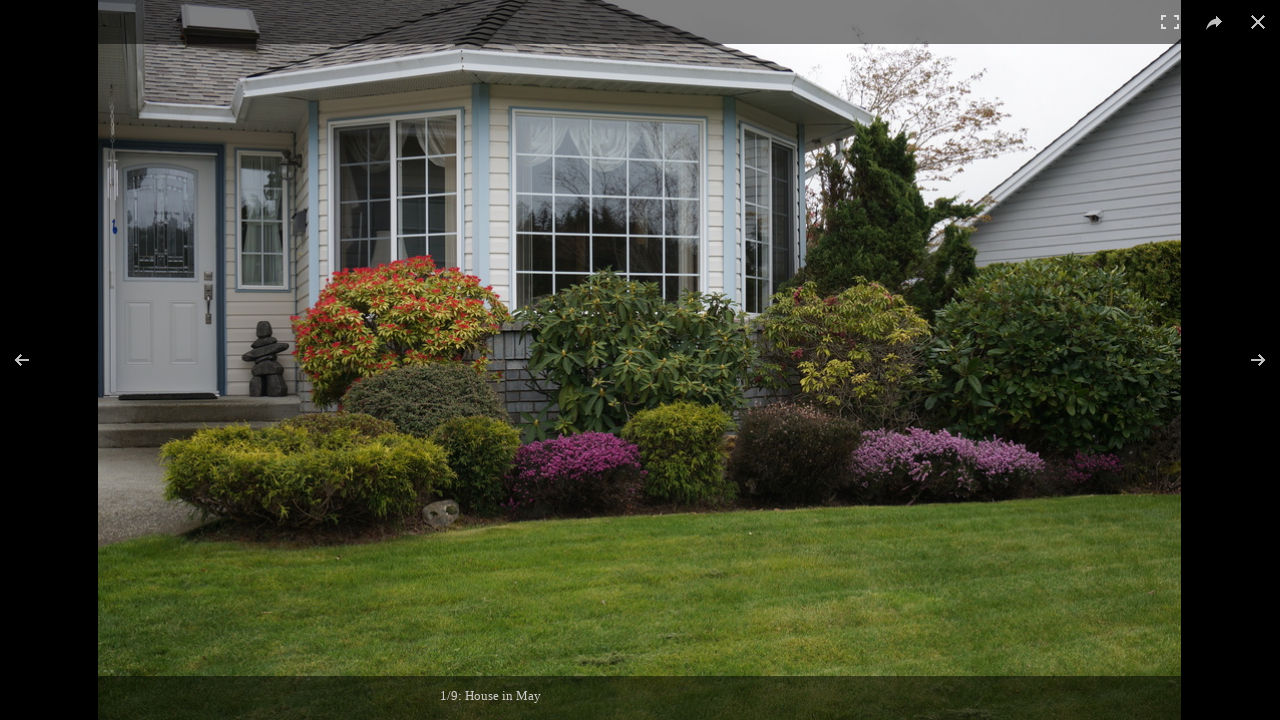

--- FILE ---
content_type: text/html; charset=UTF-8
request_url: https://wheatley.ca/cgi-bin/pict-mobile.php?TNC1S0D0000180_NI
body_size: 1062
content:
<!DOCTYPE html> 
<html>
    <head>
	<title>Yard plus</title>
	<meta name="viewport" content="width = device-width, initial-scale = 1.0"> 
	<meta http-equiv="content-type" content="text/html; charset=UTF-8">
	<link rel="stylesheet" href="/bin/css/pict.css"></link>
	<link rel="stylesheet" href="/bin/css/photoswipe.css"></link>
	<link rel="stylesheet" href="/bin/css/photoswipe/default-skin.css"></link>
	<script src="/bin/js/photoswipe.js"></script> 
	<script src="/bin/js/photoswipe-ui-default.js"></script> 
	<script src="/bin/js/pict.js"> </script>
    </head>
    <body id='body' data-back="pict-mobile.php?MNC1S0_NODIREC_NI" data-list="pict-mobile.php?TLC1S0D0000180_NI">
   	<!-- Root element of PhotoSwipe. Must have class pswp. -->
        <div class="pswp" tabindex="-1" role="dialog" aria-hidden="true">

		<!-- Background of PhotoSwipe. 
		    It's a separate element as animating opacity is faster than rgba(). -->
		<div class="pswp__bg"></div>

		<!-- Slides wrapper with overflow:hidden. -->
		<div class="pswp__scroll-wrap">

			<!-- Container that holds slides. 
			    PhotoSwipe keeps only 3 of them in the DOM to save memory.
			    Don't modify these 3 pswp__item elements, data is added later on. -->
			<div class="pswp__container">
				<div class="pswp__item"></div>
				<div class="pswp__item"></div>
				<div class="pswp__item"></div>
			</div>

			<!-- Default (PhotoSwipeUI_Default) interface on top of sliding area. Can be changed. -->
			<div class="pswp__ui pswp__ui--hidden">
				<div class="pswp__top-bar">
					<!--  Controls are self-explanatory. Order can be changed. -->
					<div class="pswp__counter"></div>
					<button class="pswp__button pswp__button--close" title="Close (Esc)"></button>
					<button class="pswp__button pswp__button--share" title="Share"></button>
					<button class="pswp__button pswp__button--fs" title="Toggle fullscreen"></button>
					<button class="pswp__button pswp__button--zoom" title="Zoom in/out"></button>
					<!-- Preloader demo http://codepen.io/dimsemenov/pen/yyBWoR -->
					<!-- element will get class pswp__preloader--active when preloader is running -->
					<div class="pswp__preloader">
						<div class="pswp__preloader__icn">
							<div class="pswp__preloader__cut">
								<div class="pswp__preloader__donut"></div>
							</div>
						</div>
					</div>
				</div>
				<div class="pswp__share-modal pswp__share-modal--hidden pswp__single-tap">
					<div class="pswp__share-tooltip"></div> 
				</div>
				<button class="pswp__button pswp__button--arrow--left" title="Previous (arrow left)">
				</button>
				<button class="pswp__button pswp__button--arrow--right" title="Next (arrow right)">
				</button>
				<div class="pswp__caption">
					<div class="pswp__caption__center"></div>
				</div>
			</div>
		</div>
	</div>
    </body>
</html>



--- FILE ---
content_type: text/css
request_url: https://wheatley.ca/bin/css/pict.css
body_size: -5
content:
*{margin:0;padding:0;outline:none}
html{width:100%;height:100%;overflow:hidden;background: black;}








--- FILE ---
content_type: application/javascript
request_url: https://wheatley.ca/bin/js/pict.js
body_size: 2705
content:

function init(url, mobileVersion){
	var myArr;
	
	if (url === undefined){
		url = document.getElementById("body").dataset.list;
	}
	var xmlhttp = new XMLHttpRequest();
		
	xmlhttp.onreadystatechange = function() {
	    if (xmlhttp.readyState == 4 && xmlhttp.status == 200) {
		var myArr = JSON.parse(xmlhttp.responseText);
		myFunction(myArr);
	    }
	}
	xmlhttp.open("GET", url, true);
	xmlhttp.send();
	
	function myFunction(response) {
		
		var items=[];
		for(i = 0; i < response.images.length; i++) {
			//console.log("The image file is: " + response.images[i].large );
			
			//  Ignore placeholder titles:
			var title;
			if (response.images[i].caption.length < 2){
				title= (i+1) + "/" + response.total;				
			}
			else {
				title=(i+1) + "/" + response.total +":  "+ response.images[i].caption;
			}
			items.push({
				src:  response.images[i].large,
				w:  response.images[i].x,
				h:  response.images[i].y,
				title:  title,
			    });
			
		}
		
		// define options (if needed)
		var options = {
			// optionName: 'option value'
			index: 0, // start at first slide
			counterEl: false,
			preload: [1,2],
			loadingIndicatorDelay: 500,
			
			closeElClasses: [''], 
			pinchToClose: false,
			closeOnScroll: false,
			closeOnVerticalDrag: false,
			clickToCloseNonZoomable: false
		};

		// Initializes and opens PhotoSwipe
		var pswpElement = document.querySelectorAll('.pswp')[0];
		var gallery = new PhotoSwipe( pswpElement, PhotoSwipeUI_Default, items, options);
		
		if(!mobileVersion){
			gallery.listen('destroy', function() { 
				window.history.back();  //  This works for most browers
							
				//~ //  Work around to get window to close on the ipad
				var a = document.createElementNS("http://www.w3.org/1999/xhtml", "a");
				a.href = document.getElementById("body").dataset.back;
				var click = document.createEvent("Event");
				click.initEvent("click", true /*bubbles*/, true /*cancellable*/);
				a.dispatchEvent(click);

			});
		}
			
		gallery.init();
	};
};

//  Initialize page
if ( typeof jQuery === 'undefined') {  //  Is jq loaded  ?
	//alert('jQuery mobile not loaded');
	window.onload=function(){
		//alert('window.onload alert');
		init();
	};
	window.onpageshow=function(event) {
		//alert('window.onpageshow alert');
		if (event.persisted) {
			//alert("From bfcache");
			init();
		};
	};
	
} 
else {
	//alert('jQuery mobile loaded');
	mobileVersion=true;
	$(document).bind("mobileinit", function() {
		$.mobile.ignoreContentEnabled = true;
	});
	$(document).on('click', '.picturelink', function(e){
		//alert('firing '+  $(this).attr( "href" ));
		//alert('The list is:  ' + $(this).attr( "data-tnlist"));
		e.preventDefault();
		//init($(this).dataset.tnlist);
		 $(".parent").hide();
		init($(this).attr( "data-tnlist"), true);
		$(".parent").show();
	});
} 

